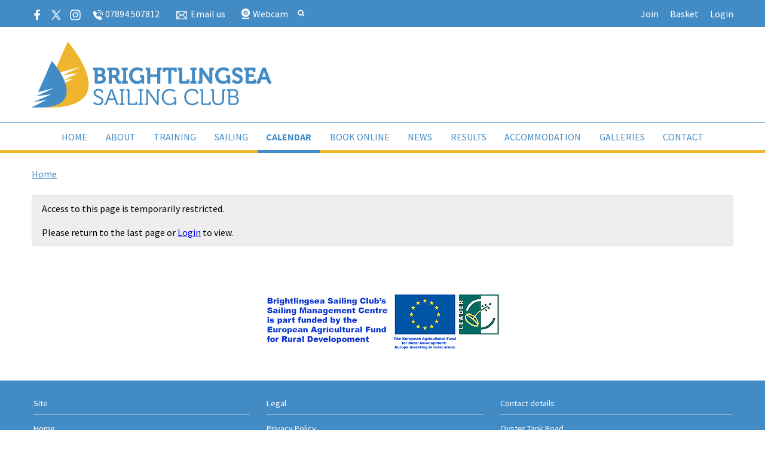

--- FILE ---
content_type: text/html; charset=utf-8
request_url: https://www.sailbrightlingsea.com/event/beach-club-fun-fridays
body_size: 4686
content:
<!DOCTYPE html>
<html>
<head>

<script src='/cms-packages/jquery/1.8.3/jquery-min.js' type='text/javascript'></script>
<script src="//ajax.googleapis.com/ajax/libs/jqueryui/1.11.4/jquery-ui.min.js"></script>
<script src="/compiled-assets/autocomplete-rails-5d8d93a5f6e19ab6e682b9dd9999592b61ff3c3d69ea242a830a8556158001fa.js"></script>
<script src="/javascripts/frontend/site.js"></script>
<link rel="stylesheet" media="screen" href="//ajax.googleapis.com/ajax/libs/jqueryui/1.11.4/themes/smoothness/jquery-ui.css" />
<script src='/cms-packages/jquery-match-height/0.6.0/jquery-match-height.js' type='text/javascript'></script>
<meta name="csrf-param" content="authenticity_token" />
<meta name="csrf-token" content="xgs8beaKYmBfLUSBjlUj2QYU/w+01HgpgYaz0ZcX0hGsbY4eeAg8G9u8tEKRXSCIyQqBjIdqDBgXpLZcUUSXPQ==" />

<link rel="stylesheet" media="screen" href="/ui.css?cache=2025-04-25T09:55:32+00:00" />
<script>
  $(function(){
  	$('.working-on-click').click(function(){
  		$(this).val('Working...');
  		return true;
  	});
  })
</script>
<link href='//fonts.googleapis.com/css?family=Source+Sans+Pro:400,700' rel='stylesheet'>
<link href='/generated-stylesheets/849-180220251637.css' rel='stylesheet'>
<meta content='width=device-width,initial-scale=1.0' name='viewport'>


<title>Brightlingsea Sailing Club</title>
<script>
  $(function(){
  	$('.once-only').submit(function(){
  		$(this).find(':submit,a.submit').prop('disabled','disabled');
  	});
  })
</script>
</head>
<body class='action-event '>



<div id='topper'>
<div class='inner'>
<form action="/search" accept-charset="UTF-8" method="get"><input name="utf8" type="hidden" value="&#x2713;" />
&nbsp;
<span id='top-social'>
<a target="_blank" rel="noopener noreferrer" href="https://www.facebook.com/BrightlingseaSailingClub/"><img width="18" height="18" src="/images/site/top-white-facebook2xnew.svg" alt="Top white facebook2xnew" /></a>
<a target="_blank" rel="noopener noreferrer" href="https://twitter.com/BrightlingseaSC"><img width="16" height="16" src="/images/site/top-white-twitter2xnew.svg" alt="Top white twitter2xnew" /></a>



<a target="_blank" rel="noopener noreferrer" href="https://www.instagram.com/brightlingseasailingclub/"><img width="18" height="18" src="/images/site/top-white-instagram2xnew.svg" alt="Top white instagram2xnew" /></a>

</span>
<span id='top-phone'>
<span class='not-mobile'><img width="18" height="18" src="/images/site/top-white-phone2xnew.svg" alt="Top white phone2xnew" /></span>
<span class='not-mobile'>07894 507812</span>
</span>
<span id='top-email'>
<a href='mailto:commodore@sailbrightlingsea.com'><img width="24" height="18" src="/images/site/top-white-email2xnew.svg" alt="Top white email2xnew" /></a>
<span class='not-mobile'><a href="mailto:commodore@sailbrightlingsea.com">Email us</a></span>
</span>
<span id='top-webcam'>
<a href="https://camsecure.co/httpswebcam/brightlingsea/brightlingsea.html"><img width="18" height="18" src="/images/site/top-white-webcam2xnew.svg" alt="Top white webcam2xnew" /></a>
<a class="not-mobile" href="https://camsecure.co/httpswebcam/brightlingsea/brightlingsea.html">Webcam</a>
</span>
<span id='top-search'>
<a href='#' onclick='toggle_search()'><img width="12" height="18" src="/images/site/top-white-search2xnew.svg" alt="Top white search2xnew" /></a>
<input type="text" name="q" id="q" value="" placeholder="search..." style="display:none" />
</span>
<span id='top-right'>
<a href="/join-begin">Join</a>
<a href="/my-cart">Basket</a>
<a href="/login">Login</a>
</span>
<span class='bkg438bc5' id='top-right-dropdown' style='display:none;'>
<div class='only-mobile'><a href="/schedule">Schedule</a></div>
<div class='only-mobile'><a href="/messages">Messages</a></div>
<div><a href="/my_boats">Logbook</a></div>
<div><a href="/crews">Crew-finder</a></div>
<div><a href="/profile">Profile</a></div>
<div><a href="/bookings">Bookings</a></div>
<div><a href="/roster">Roster</a></div>
<div><a href="/join-begin">Membership</a></div>
<div><a href="/invoices">Payment</a></div>
<div><a href="/portal">Portal</a></div>
<div><a href="/do_logout">Logout</a></div>
</span>
<style>
  #top-right-dropdown { position:absolute; right:0; top:calc(3px + 1em + 25px); background:#438bc5; border-bottom-left-radius:0.5em; border-bottom-right-radius:0.5em; z-index:1000; }
  #top-right-dropdown a { display:block; padding:7px 25px; color:FFFFFF; }
  #top-right-dropdown a:hover { text-decoration:none; background:rgba(255,255,255,0.8); }
  #top-right-dropdown div:last-child a { border-top:1px solid rgba(255,255,255,0.8); border-bottom-left-radius:0.5em; border-bottom-right-radius:0.5em; }
  #topper .inner { position:relative; }
  #top-right-dropdown.bkgffffff { border:1px solid #CCC; border-top-style:none; }
</style>
</form>

</div>
</div>

<div id='header'>
<div class='inner'>
<a href="/"><img id="primary-logo" src="https://boxstuff-development-thumbnails.s3.amazonaws.com/507373_orig.png" alt="507373 orig" /></a>

</div>
</div>

<div id='grouping'>
<div id='navigation'>
<div class='inner'><script>
  function descendant_selector( path ) { return $('li[data-path^='+path+']').not('li[data-path='+path+']') }
  function child_selector( path ) { var depth = $('li[data-path='+path+']').data('depth'); return $('li[data-path^='+path+'].depth'+(depth+1)).not('li[data-path='+path+']') }
  
  function toggle_descendants( path ) { descendant_selector( path ).toggle() }
  function toggle_children( path ) { child_selector( path ).toggle() }
  
  function hide_descendants( path ) { descendant_selector( path ).hide() }
  function hide_children( path ) { child_selector( path ).hide() }
  
  function show_descendants( path ) { descendant_selector( path ).show() }
  function show_children( path ) { child_selector( path ).show() }
  
  function handle_toggle_click( path ) {
  	// (if) any children visible (then) hide all descendents (else) show children
  	if (child_selector( path ).filter(':visible').length) {
  		hide_descendants( path );
  	} else {
  		hide_descendants( path );
  		show_children( path );
  	}
  }
  
  function string_chop( str, size ) {
  	if (str == null) return [];
  	str = String(str);
  	size = ~~size;
  	return size > 0 ? str.match(new RegExp('.{1,' + size + '}', 'g')) : [str];
  }
  
  function expose_menu_item( path, fragment_size ) {
  	// Show parents and siblings of the given path
  	var parts = string_chop( path, fragment_size );
  	var partial = ''
  
  	for (var i=0;i<parts.length;i++) {
  		partial += parts[i];
  		$('li[data-path='+partial+']').show();
  		show_children( partial );
  	}
  }
</script>
<ul class='menu with-burger'>
<li class='burger'><a href="#" onclick="toggle_burger(); return false;">&#9776; Menu</a></li>
<li class=' non-burger depth0    ' data-depth='0'>
<a rel="noopener noreferrer" href="/">Home</a>
</li>
<li class=' non-burger depth0    ' data-depth='0' data-index='1'>
<a href="#" onclick="toggle_menu( 1 ); return false;">About</a>
</li>
<li class=' non-burger depth0    ' data-depth='0' data-index='2'>
<a href="#" onclick="toggle_menu( 2 ); return false;">Training</a>
</li>
<li class=' non-burger depth0    ' data-depth='0' data-index='3'>
<a href="#" onclick="toggle_menu( 3 ); return false;">Sailing</a>
</li>
<li class=' non-burger depth0 on   ' data-depth='0'>
<a rel="noopener noreferrer" href="/events">Calendar</a>
</li>
<li class=' non-burger depth0    ' data-depth='0'>
<a rel="noopener noreferrer" href="/booking">Book online</a>
</li>
<li class=' non-burger depth0    ' data-depth='0'>
<a rel="noopener noreferrer" href="/news">News</a>
</li>
<li class=' non-burger depth0    ' data-depth='0'>
<a rel="noopener noreferrer" href="/results">Results</a>
</li>
<li class=' non-burger depth0    ' data-depth='0'>
<a rel="noopener noreferrer" href="/directory">Accommodation</a>
</li>
<li class=' non-burger depth0    ' data-depth='0'>
<a rel="noopener noreferrer" href="/galleries">Galleries</a>
</li>
<li class=' non-burger depth0    ' data-depth='0' data-index='0'>
<a href="#" onclick="toggle_menu( 0 ); return false;">Contact</a>
</li>
</ul>
</div>
</div>
<script>
  function toggle_burger() {
  	$('.non-burger').toggleClass( 'show' );
  }
</script>
<style>
  .count {
  	float:right;
  	display:inline-block;
  	background:#888;
  	color:white;
  	font-size:10px;
  	padding:0 3px;
  	border-radius:2px;
  	position:relative;
  	top:2px;
  }
</style>
<div id='popdown' style='display:none;'>
<div class='inner'>
<div class='popup-menu' id='menu0' style='display:none;'><div class='menu-group'>
<ul class='menu'>
<li class='  depth0    '>
<a rel="noopener noreferrer" href="/contact">Contact</a>
</li>
<li class='  depth0    '>
<a rel="noopener noreferrer" href="/officers/flag-officers">Flag Officers</a>
</li>
<li class='  depth0    '>
<a rel="noopener noreferrer" href="/officers/general-committee">General Committee</a>
</li>
<li class='  depth0    '>
<a rel="noopener noreferrer" href="/officers/sailing-committee">Sailing Committee</a>
</li>
<li class='  depth0    '>
<a rel="noopener noreferrer" href="/officers/house-and-entertainment-committee">House &amp; Entertainment Committee</a>
</li>
</ul>
</div>
</div>
<div class='popup-menu' id='menu1' style='display:none;'><div class='menu-group'>
<div class='group-name'>Membership</div>
<ul class='menu'>
<li class='  depth1    '>
<a rel="noopener noreferrer" href="/membership/membership-overview">Overview</a>
</li>
<li class='  depth1    '>
<a rel="noopener noreferrer" href="/membership/becoming-a-member-1">Becoming a Member</a>
</li>
<li class='  depth1    '>
<a rel="noopener noreferrer" href="/membership/bsc-membership-types-fees-1">BSC Membership Types &amp; Fees</a>
</li>
<li class='  depth1    '>
<a rel="noopener noreferrer" href="/membership/dinghy-park">Dinghy Park</a>
</li>
<li class='  depth1    '>
<a rel="noopener noreferrer" href="/membership/renewing-membership">Renewing</a>
</li>
<li class='  depth1    '>
<a rel="noopener noreferrer" href="/membership/the-benefits-of-sailing-1">The Benefits Of Sailing</a>
</li>
</ul>
</div>
<div class='menu-group'>
<div class='group-name'>Club Info</div>
<ul class='menu'>
<li class='  depth1    '>
<a rel="noopener noreferrer" href="/club-info/overview">Overview</a>
</li>
<li class='  depth1    '>
<a rel="noopener noreferrer" href="/club-info/food-and-drinks">Food and Drinks</a>
</li>
<li class='  depth1    '>
<a rel="noopener noreferrer" href="/club-info/bar-opening-hours">Bar Opening Hours</a>
</li>
<li class='  depth1    '>
<a rel="noopener noreferrer" href="/club-info/club-rules-1">Club Rules</a>
</li>
<li class='  depth1    '>
<a rel="noopener noreferrer" href="/club-info/data-privacy-policy-1">Data Privacy Policy</a>
</li>
<li class='  depth1    '>
<a rel="noopener noreferrer" href="/club-info/documents-library-1">Documents Library</a>
</li>
<li class='  depth1    '>
<a rel="noopener noreferrer" href="/club-info/history-of-brightlingsea-sailing-club">History of Brightlingsea Sailing Club</a>
</li>
</ul>
</div>
<div class='menu-group'>
<div class='group-name'>Useful Information</div>
<ul class='menu'>
<li class='  depth1    '>
<a rel="noopener noreferrer" href="/useful-information/tide-tables">Tide Tables</a>
</li>
<li class='  depth1    '>
<a rel="noopener noreferrer" href="/useful-information/webcam">Webcam</a>
</li>
<li class='  depth1    '>
<a rel="noopener noreferrer" href="http://weather.sailbrightlingsea.com">Brightlingsea Live Weather</a>
</li>
<li class='  depth1    '>
<a rel="noopener noreferrer" href="/useful-information/brightlingsea-harbour-visitors-guide">Brightlingsea Harbour Visitors Guide</a>
</li>
<li class='  depth1    '>
<a rel="noopener noreferrer" href="/useful-information/harbour-speed-limits">Harbour Speed Limits</a>
</li>
<li class='  depth1    '>
<a rel="noopener noreferrer" href="/useful-information/find-us">Find Us</a>
</li>
</ul>
</div>
<div class='menu-group'>
<div class='group-name'>Duty Roster</div>
<ul class='menu'>
<li class='  depth1    '>
<a rel="noopener noreferrer" href="/duty-roster/duty-overview">Overview</a>
</li>
<li class='  depth1    '>
<a rel="noopener noreferrer" href="/roster">View all duties</a>
</li>
</ul>
</div>
</div>
<div class='popup-menu' id='menu2' style='display:none;'><div class='menu-group'>
<div class='group-name'>Development Pathway</div>
<ul class='menu'>
<li class='  depth1    '>
<a rel="noopener noreferrer" href="/development-pathway/development-pathway-overview">Overview</a>
</li>
</ul>
</div>
<div class='menu-group'>
<div class='group-name'>RYA Training Centre</div>
<ul class='menu'>
<li class='  depth1    '>
<a rel="noopener noreferrer" href="/sailing-school/overview-1">Overview</a>
</li>
<li class='  depth1    '>
<a rel="noopener noreferrer" href="/sailing-school/course-schedule">Course Schedule &amp; Prices</a>
</li>
</ul>
</div>
<div class='menu-group'>
<div class='group-name'>Ongoing Development</div>
<ul class='menu'>
<li class='  depth1    '>
<a rel="noopener noreferrer" href="/ongoing-development/cadets">Cadets</a>
</li>
<li class='  depth1    '>
<a rel="noopener noreferrer" href="/ongoing-development/transition-squad">Transition Squad</a>
</li>
</ul>
</div>
</div>
<div class='popup-menu' id='menu3' style='display:none;'><div class='menu-group'>
<div class='group-name'>Sailing</div>
<ul class='menu'>
<li class='  depth1    '>
<a rel="noopener noreferrer" href="/sailing-info/pyefleet-week-2023">Pyefleet Week</a>
</li>
<li class='  depth1    '>
<a rel="noopener noreferrer" href="/sailing-info/sailing-overview">Overview</a>
</li>
<li class='  depth1    '>
<a rel="noopener noreferrer" href="/sailing-info/use-of-club-boats-1">Use of Club Boats</a>
</li>
<li class='  depth1    '>
<a rel="noopener noreferrer" href="/sailing-info/safety-advice-for-independent-sailing">Safety Advice for Independent Sailing</a>
</li>
</ul>
</div>
<div class='menu-group'>
<div class='group-name'>Racing</div>
<ul class='menu'>
<li class='  depth1    '>
<a rel="noopener noreferrer" href="/racing/racing-overview">Overview</a>
</li>
<li class='  depth1    '>
<a rel="noopener noreferrer" href="/racing/club-racing-documents-1">Club Racing Documents</a>
</li>
</ul>
</div>
<div class='menu-group'>
<div class='group-name'>Cruising</div>
<ul class='menu'>
<li class='  depth1    '>
<a rel="noopener noreferrer" href="/cruising/cruising-overview">Cruising</a>
</li>
</ul>
</div>
<div class='menu-group'>
<div class='group-name'>Technical Development</div>
<ul class='menu'>
<li class='  depth1    '>
<a rel="noopener noreferrer" href="/technical-development/technical-development-overview">Overview</a>
</li>
</ul>
</div>
<div class='menu-group'>
<ul class='menu'>
<li class='  depth0    '>
<a rel="noopener noreferrer" href="/sailing/solo-national-championships-nations-cup">Solo National Championships &amp; Nation&#39;s Cup 2024</a>
</li>
</ul>
</div>
</div>
</div>
</div>
</div>


<div class='with-secondary  with-trail' id='page'>
<div class='inner'>



<div class='trail pre'><a href="/">Home</a></div>

<div class='' id='secondary' style='display:none'>

</div>

<div id='primary'>
<style>
  #problems a { color:white; font-weight:bold; }
</style>



<div class='trail post'><a href="/">Home</a></div>



<div class='ui-alert'>
<p>Access to this page is temporarily restricted.</p>
<br>
<p>
Please return to the last page or
<a href="/login">Login</a>
to view.
</p>
</div>


<style>
  #base-paging { text-align:left; }
  #base-paging a:first-child, #base-paging span:first-child { }
  #base-paging a:last-child, #base-paging span:last-child { float:right; }
</style>
<div id='base-paging'>
</div>
</div>
<div style='clear:both;'></div>
</div>
</div>


<div id='footer-logos'>
<div class='inner'>
<div class='row'>
<img src="https://boxstuff-development-thumbnails.s3.amazonaws.com/1005763_x100.jpg" alt="1005763 x100" />
</div>
</div>
</div>


<div id='footer'>
<div class='inner'>
<table>
<tr>
<td class='cols3'>
<h2>Site</h2>
<script>
  function descendant_selector( path ) { return $('li[data-path^='+path+']').not('li[data-path='+path+']') }
  function child_selector( path ) { var depth = $('li[data-path='+path+']').data('depth'); return $('li[data-path^='+path+'].depth'+(depth+1)).not('li[data-path='+path+']') }
  
  function toggle_descendants( path ) { descendant_selector( path ).toggle() }
  function toggle_children( path ) { child_selector( path ).toggle() }
  
  function hide_descendants( path ) { descendant_selector( path ).hide() }
  function hide_children( path ) { child_selector( path ).hide() }
  
  function show_descendants( path ) { descendant_selector( path ).show() }
  function show_children( path ) { child_selector( path ).show() }
  
  function handle_toggle_click( path ) {
  	// (if) any children visible (then) hide all descendents (else) show children
  	if (child_selector( path ).filter(':visible').length) {
  		hide_descendants( path );
  	} else {
  		hide_descendants( path );
  		show_children( path );
  	}
  }
  
  function string_chop( str, size ) {
  	if (str == null) return [];
  	str = String(str);
  	size = ~~size;
  	return size > 0 ? str.match(new RegExp('.{1,' + size + '}', 'g')) : [str];
  }
  
  function expose_menu_item( path, fragment_size ) {
  	// Show parents and siblings of the given path
  	var parts = string_chop( path, fragment_size );
  	var partial = ''
  
  	for (var i=0;i<parts.length;i++) {
  		partial += parts[i];
  		$('li[data-path='+partial+']').show();
  		show_children( partial );
  	}
  }
</script>
<ul class='menu'>
<li class='  depth0    ' data-depth='0'>
<a rel="noopener noreferrer" href="/">Home</a>
</li>
<li class='  depth0    ' data-depth='0' data-index='4'>
<a href="#" onclick="toggle_menu( 4 ); return false;">Legal</a>
</li>
<li class='  depth0 on   ' data-depth='0'>
<a rel="noopener noreferrer" href="/events">Calendar</a>
</li>
<li class='  depth0    ' data-depth='0'>
<a rel="noopener noreferrer" href="/booking">Book online</a>
</li>
<li class='  depth0    ' data-depth='0'>
<a rel="noopener noreferrer" href="/news">News</a>
</li>
<li class='  depth0    ' data-depth='0'>
<a rel="noopener noreferrer" href="/results">Results</a>
</li>
<li class='  depth0    ' data-depth='0'>
<a rel="noopener noreferrer" href="/galleries">Galleries</a>
</li>
<li class='  depth0    ' data-depth='0'>
<a rel="noopener noreferrer" href="/contact">Contact</a>
</li>
</ul>

</td>
<td class='cols3'>
<h2>Legal</h2>
<script>
  function descendant_selector( path ) { return $('li[data-path^='+path+']').not('li[data-path='+path+']') }
  function child_selector( path ) { var depth = $('li[data-path='+path+']').data('depth'); return $('li[data-path^='+path+'].depth'+(depth+1)).not('li[data-path='+path+']') }
  
  function toggle_descendants( path ) { descendant_selector( path ).toggle() }
  function toggle_children( path ) { child_selector( path ).toggle() }
  
  function hide_descendants( path ) { descendant_selector( path ).hide() }
  function hide_children( path ) { child_selector( path ).hide() }
  
  function show_descendants( path ) { descendant_selector( path ).show() }
  function show_children( path ) { child_selector( path ).show() }
  
  function handle_toggle_click( path ) {
  	// (if) any children visible (then) hide all descendents (else) show children
  	if (child_selector( path ).filter(':visible').length) {
  		hide_descendants( path );
  	} else {
  		hide_descendants( path );
  		show_children( path );
  	}
  }
  
  function string_chop( str, size ) {
  	if (str == null) return [];
  	str = String(str);
  	size = ~~size;
  	return size > 0 ? str.match(new RegExp('.{1,' + size + '}', 'g')) : [str];
  }
  
  function expose_menu_item( path, fragment_size ) {
  	// Show parents and siblings of the given path
  	var parts = string_chop( path, fragment_size );
  	var partial = ''
  
  	for (var i=0;i<parts.length;i++) {
  		partial += parts[i];
  		$('li[data-path='+partial+']').show();
  		show_children( partial );
  	}
  }
</script>
<ul class='menu'>
<li class='  depth0    ' data-depth='0' data-path='343344'>
<a rel="noopener noreferrer" href="/legal/privacy-policy">Privacy Policy</a>
</li>
<li class='  depth0    ' data-depth='0' data-path='343345'>
<a rel="noopener noreferrer" href="/legal/accessibility">Accessibility</a>
</li>
<li class='  depth0    ' data-depth='0' data-path='343346'>
<a rel="noopener noreferrer" href="/legal/terms-and-conditions">Terms and Conditions</a>
</li>
<li class='  depth0    ' data-depth='0' data-path='343347'>
<a rel="noopener noreferrer" href="/legal/cookie-policy">Cookie Policy</a>
</li>
</ul>

</td>
<td class='cols3'>
<h2>Contact details</h2>
<p>Oyster Tank Road<br />Brightlingsea<br />Essex<br />CO7 0DY<br />UK</p>
<p>
Phone : 07894 507812
<br>
Email : <a href="mailto:commodore@sailbrightlingsea.com">commodore@sailbrightlingsea.com</a>
</p>
<p>
Tax No. 104 5906 89
</p>
<p><a href="/contact#map">View on map</a></p>
</td>
</tr>
</table>
</div>
</div>


<div id='base'>
<div class='inner'>
<span id='base-credit'>&copy; 2025 Brightlingsea Sailing Club</span>
<span id='base-right'>powered by <a target="_blank" rel="noopener noreferrer" href="http://www.sailingclubmanager.com">Sailing Club Manager</a></span>
</div>
</div>

<script>setup_sticky_menu();</script>
<script>
  (function(i,s,o,g,r,a,m){i['GoogleAnalyticsObject']=r;i[r]=i[r]||function(){
  (i[r].q=i[r].q||[]).push(arguments)},i[r].l=1*new Date();a=s.createElement(o),
  m=s.getElementsByTagName(o)[0];a.async=1;a.src=g;m.parentNode.insertBefore(a,m)
  })(window,document,'script','//www.google-analytics.com/analytics.js','ga');
  ga('create', 'UA-9990554-5', 'www.sailbrightlingsea.com');
  ga('require', 'displayfeatures');
  ga('send', 'pageview');
</script>

</body>
</html>


--- FILE ---
content_type: image/svg+xml
request_url: https://www.sailbrightlingsea.com/images/site/top-white-twitter2xnew.svg
body_size: 349
content:
<?xml version="1.0" encoding="UTF-8"?>
<svg id="Layer_1" data-name="Layer 1" xmlns="http://www.w3.org/2000/svg" viewBox="0 0 100 100">
  <defs>
    <style>
      .cls-1 {
        fill: #fff;
      }
    </style>
  </defs>
  <path class="cls-1" d="M1.25,98.74l37.91-43.14L2.22,1.26h28.4l24.18,35.64L85.47,1.26h10.57l-35.72,42.81,36.93,54.66h-28.12l-24.71-35.73-31.05,35.73H1.25ZM24.73,7.9h-9.03l59.22,84.89h8.85L24.73,7.9Z"/>
</svg>

--- FILE ---
content_type: image/svg+xml
request_url: https://www.sailbrightlingsea.com/images/site/top-white-email2xnew.svg
body_size: 710
content:
<?xml version="1.0" encoding="UTF-8"?>
<svg id="Layer_1" data-name="Layer 1" xmlns="http://www.w3.org/2000/svg" viewBox="0 0 100 100">
  <defs>
    <style>
      .cls-1 {
        fill: #fff;
      }
    </style>
  </defs>
  <path class="cls-1" d="M93.34,13.25c.29.11.62.1.93.18,1.96.49,3.73,2.19,4.14,4.19.08.38.06.74.16,1.09v65.72c-.13.26-.05.57-.1.87-.37,2.19-2.28,4.03-4.42,4.49-.36.08-.74.07-1.08.18H6.14c-3.08-.26-5.41-2.42-5.61-5.56V18.67c.17-2.81,2.43-5.17,5.25-5.42h87.56ZM85.08,20.5H14.04l35.52,30.53,35.52-30.53ZM91.33,77.17V24.81l-27.44,23.59,27.44,28.77ZM7.79,77.17l27.51-28.77L7.79,24.88v52.29ZM86.44,82.63l-28.12-29.45c-.08,0-.38.25-.47.33-1.86,1.45-3.73,3.55-5.65,4.84s-3.97,1.03-5.7-.31c-1.83-1.41-3.53-3.19-5.35-4.63-.09-.07-.2-.14-.3-.21l-.09.02-28.09,29.42h73.77Z"/>
</svg>

--- FILE ---
content_type: text/plain
request_url: https://www.google-analytics.com/j/collect?v=1&_v=j102&a=1515578161&t=pageview&_s=1&dl=https%3A%2F%2Fwww.sailbrightlingsea.com%2Fevent%2Fbeach-club-fun-fridays&ul=en-us%40posix&dt=Brightlingsea%20Sailing%20Club&sr=1280x720&vp=1280x720&_u=IGBAgAABAAAAACAAI~&jid=693338011&gjid=547390277&cid=137063241.1769886235&tid=UA-9990554-5&_gid=1265111030.1769886235&_slc=1&z=2043010315
body_size: -453
content:
2,cG-CJ90JPCCKP